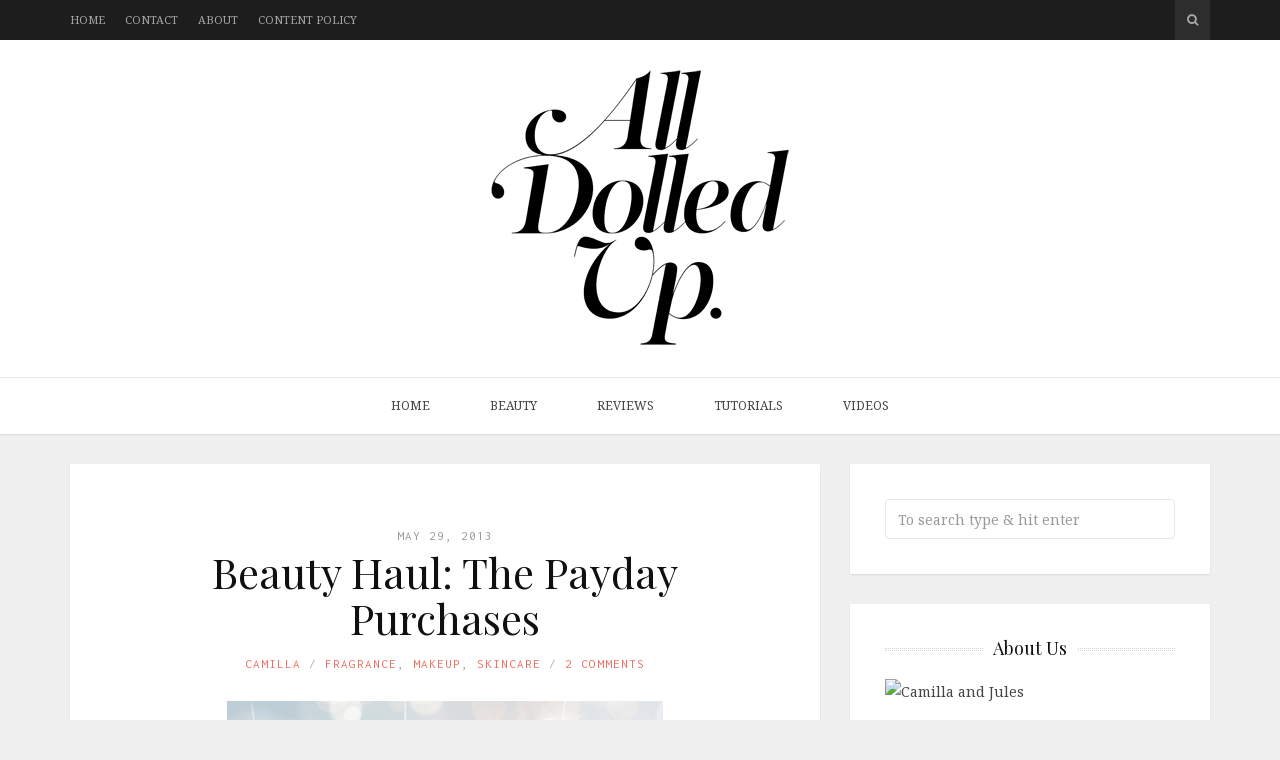

--- FILE ---
content_type: text/html; charset=UTF-8
request_url: https://alldolledup.co.za/2013/05/beauty-haul-the-payday-purchases/
body_size: 19361
content:
<!DOCTYPE html>
<html lang="en-GB">

<head>

<meta charset="UTF-8">
<meta name="viewport" content="width=device-width, initial-scale=1">
<meta http-equiv="X-UA-Compatible" content="IE=edge">

<link rel="profile" href="http://gmpg.org/xfn/11">
<link rel="pingback" href="https://alldolledup.co.za/xmlrpc.php">

<title>Beauty Haul: The Payday Purchases &#8211; All Dolled Up</title>
<meta name='robots' content='max-image-preview:large' />
<link rel='dns-prefetch' href='//secure.gravatar.com' />
<link rel='dns-prefetch' href='//s7.addthis.com' />
<link rel='dns-prefetch' href='//fonts.googleapis.com' />
<link rel='dns-prefetch' href='//maxcdn.bootstrapcdn.com' />
<link rel='dns-prefetch' href='//s.w.org' />
<link rel='dns-prefetch' href='//v0.wordpress.com' />
<link rel="alternate" type="application/rss+xml" title="All Dolled Up &raquo; Feed" href="https://alldolledup.co.za/feed/" />
<link rel="alternate" type="application/rss+xml" title="All Dolled Up &raquo; Comments Feed" href="https://alldolledup.co.za/comments/feed/" />
<link rel="alternate" type="application/rss+xml" title="All Dolled Up &raquo; Beauty Haul: The Payday Purchases Comments Feed" href="https://alldolledup.co.za/2013/05/beauty-haul-the-payday-purchases/feed/" />
		<!-- This site uses the Google Analytics by MonsterInsights plugin v8.21.0 - Using Analytics tracking - https://www.monsterinsights.com/ -->
		<!-- Note: MonsterInsights is not currently configured on this site. The site owner needs to authenticate with Google Analytics in the MonsterInsights settings panel. -->
					<!-- No tracking code set -->
				<!-- / Google Analytics by MonsterInsights -->
				<script type="text/javascript">
			window._wpemojiSettings = {"baseUrl":"https:\/\/s.w.org\/images\/core\/emoji\/13.1.0\/72x72\/","ext":".png","svgUrl":"https:\/\/s.w.org\/images\/core\/emoji\/13.1.0\/svg\/","svgExt":".svg","source":{"concatemoji":"https:\/\/alldolledup.co.za\/wp-includes\/js\/wp-emoji-release.min.js?ver=5.8.8"}};
			!function(e,a,t){var n,r,o,i=a.createElement("canvas"),p=i.getContext&&i.getContext("2d");function s(e,t){var a=String.fromCharCode;p.clearRect(0,0,i.width,i.height),p.fillText(a.apply(this,e),0,0);e=i.toDataURL();return p.clearRect(0,0,i.width,i.height),p.fillText(a.apply(this,t),0,0),e===i.toDataURL()}function c(e){var t=a.createElement("script");t.src=e,t.defer=t.type="text/javascript",a.getElementsByTagName("head")[0].appendChild(t)}for(o=Array("flag","emoji"),t.supports={everything:!0,everythingExceptFlag:!0},r=0;r<o.length;r++)t.supports[o[r]]=function(e){if(!p||!p.fillText)return!1;switch(p.textBaseline="top",p.font="600 32px Arial",e){case"flag":return s([127987,65039,8205,9895,65039],[127987,65039,8203,9895,65039])?!1:!s([55356,56826,55356,56819],[55356,56826,8203,55356,56819])&&!s([55356,57332,56128,56423,56128,56418,56128,56421,56128,56430,56128,56423,56128,56447],[55356,57332,8203,56128,56423,8203,56128,56418,8203,56128,56421,8203,56128,56430,8203,56128,56423,8203,56128,56447]);case"emoji":return!s([10084,65039,8205,55357,56613],[10084,65039,8203,55357,56613])}return!1}(o[r]),t.supports.everything=t.supports.everything&&t.supports[o[r]],"flag"!==o[r]&&(t.supports.everythingExceptFlag=t.supports.everythingExceptFlag&&t.supports[o[r]]);t.supports.everythingExceptFlag=t.supports.everythingExceptFlag&&!t.supports.flag,t.DOMReady=!1,t.readyCallback=function(){t.DOMReady=!0},t.supports.everything||(n=function(){t.readyCallback()},a.addEventListener?(a.addEventListener("DOMContentLoaded",n,!1),e.addEventListener("load",n,!1)):(e.attachEvent("onload",n),a.attachEvent("onreadystatechange",function(){"complete"===a.readyState&&t.readyCallback()})),(n=t.source||{}).concatemoji?c(n.concatemoji):n.wpemoji&&n.twemoji&&(c(n.twemoji),c(n.wpemoji)))}(window,document,window._wpemojiSettings);
		</script>
		<style type="text/css">
img.wp-smiley,
img.emoji {
	display: inline !important;
	border: none !important;
	box-shadow: none !important;
	height: 1em !important;
	width: 1em !important;
	margin: 0 .07em !important;
	vertical-align: -0.1em !important;
	background: none !important;
	padding: 0 !important;
}
</style>
	<link rel='stylesheet' id='sbi_styles-css'  href='https://alldolledup.co.za/wp-content/plugins/instagram-feed/css/sbi-styles.min.css?ver=6.2.1' type='text/css' media='all' />
<link rel='stylesheet' id='wp-block-library-css'  href='https://alldolledup.co.za/wp-includes/css/dist/block-library/style.min.css?ver=5.8.8' type='text/css' media='all' />
<style id='wp-block-library-inline-css' type='text/css'>
.has-text-align-justify{text-align:justify;}
</style>
<link rel='stylesheet' id='contact-form-7-css'  href='https://alldolledup.co.za/wp-content/plugins/contact-form-7/includes/css/styles.css?ver=5.5.3' type='text/css' media='all' />
<link rel='stylesheet' id='ctf_styles-css'  href='https://alldolledup.co.za/wp-content/plugins/custom-twitter-feeds/css/ctf-styles.min.css?ver=2.1.2' type='text/css' media='all' />
<link rel='stylesheet' id='google-fonts-css'  href='https://fonts.googleapis.com/css?family=Noto+Serif%3A700%2C700italic%2Citalic%2Cregular%7CPlayfair+Display%3A700%2C700italic%2Citalic%2Cregular%7CInconsolata%3Aregular&#038;ver=2.2' type='text/css' media='screen' />
<link rel='stylesheet' id='fontawesome-css'  href='//maxcdn.bootstrapcdn.com/font-awesome/4.2.0/css/font-awesome.min.css?ver=4.2.0' type='text/css' media='screen' />
<link rel='stylesheet' id='bootstrap-css'  href='https://alldolledup.co.za/wp-content/themes/shiroihana/assets/bootstrap/css/bootstrap.min.css?ver=3.3.5' type='text/css' media='screen' />
<style id='bootstrap-inline-css' type='text/css'>
a{color: #f16f63}a:hover,a:focus{color: #f16f63}.text-primary{color: #f16f63}a.text-primary:hover{color: #ed4434}.bg-primary{background-color: #f16f63}a.bg-primary:hover{background-color: #ed4434}.btn-primary{background-color: #f16f63}.btn-primary:hover,.btn-primary:focus,.btn-primary:active,.btn-primary.active,.open > .dropdown-toggle.btn-primary{background-color: #ed4434}.btn-primary.disabled,.btn-primary[disabled],fieldset[disabled] .btn-primary,.btn-primary.disabled:hover,.btn-primary[disabled]:hover,fieldset[disabled] .btn-primary:hover,.btn-primary.disabled:focus,.btn-primary[disabled]:focus,fieldset[disabled] .btn-primary:focus,.btn-primary.disabled:active,.btn-primary[disabled]:active,fieldset[disabled] .btn-primary:active,.btn-primary.disabled.active,.btn-primary[disabled].active,fieldset[disabled] .btn-primary.active{background-color: #f16f63}.btn-primary .badge{color: #f16f63}.btn-link{color: #f16f63}.btn-link:hover,.btn-link:focus{color: #f16f63}.nav .open > a,.nav .open > a:hover,.nav .open > a:focus{border-color: #f16f63}.nav-pills > li.active > a,.nav-pills > li.active > a:hover,.nav-pills > li.active > a:focus{background-color: #f16f63}.pagination > .active > a,.pagination > .active > span,.pagination > .active > a:hover,.pagination > .active > span:hover,.pagination > .active > a:focus,.pagination > .active > span:focus{background-color: #f16f63}.label-primary{background-color: #f16f63}.label-primary[href]:hover,.label-primary[href]:focus{background-color: #ed4434}a.list-group-item.active > .badge,.nav-pills > .active > a > .badge{color: #f16f63}.progress-bar{background-color: #f16f63}.panel-primary{border-color: #f16f63}.panel-primary > .panel-heading{background-color: #f16f63;border-color: #f16f63}.panel-primary > .panel-heading + .panel-collapse > .panel-body{border-top-color: #f16f63}.panel-primary > .panel-heading .badge{color: #f16f63}.panel-primary > .panel-footer + .panel-collapse > .panel-body{border-bottom-color: #f16f63}
</style>
<link rel='stylesheet' id='shiroi-css'  href='https://alldolledup.co.za/wp-content/themes/shiroihana/assets/css/shiroi.min.css?ver=2.2' type='text/css' media='screen' />
<style id='shiroi-inline-css' type='text/css'>
.entries-page-nav a:hover .entries-page-nav-item,.entries-page-nav .entries-page-nav-item,.entries-nav ul li>a:hover,.entries-nav ul li>span:hover,.entries-nav.entries-nav-numbered ul li .page-numbers.current,.widget_tag_cloud .tagcloud a:hover,.footer-widgets .widget_tag_cloud .tagcloud a:hover{background-color:#f16f63}.entries-page-nav a:hover .entries-page-nav-item,.widget_tag_cloud .tagcloud a:hover,.footer-widgets .tagcloud a:hover{border-color:#f16f63}h1 a:hover,h2 a:hover,h3 a:hover,h4 a:hover,h5 a:hover,h6 a:hover{color:#f16f63}
@media (min-width:992px){.brand{padding-top:30px;padding-bottom:30px}.brand a img{max-width:706px}}
.post-media-image { text-align: center; }
</style>
<link rel='stylesheet' id='fotorama-css'  href='https://alldolledup.co.za/wp-content/themes/shiroihana/assets/plugins/fotorama/fotorama.css?ver=4.6.3' type='text/css' media='screen' />
<link rel='stylesheet' id='magnific-popup-css'  href='https://alldolledup.co.za/wp-content/themes/shiroihana/assets/plugins/mfp/mfp.min.css?ver=1.0.0' type='text/css' media='screen' />
<link rel='stylesheet' id='social-logos-css'  href='https://alldolledup.co.za/wp-content/plugins/jetpack/_inc/social-logos/social-logos.min.css?ver=10.3.1' type='text/css' media='all' />
<link rel='stylesheet' id='jetpack_css-css'  href='https://alldolledup.co.za/wp-content/plugins/jetpack/css/jetpack.css?ver=10.3.1' type='text/css' media='all' />
<script type='text/javascript' src='https://alldolledup.co.za/wp-includes/js/jquery/jquery.min.js?ver=3.6.0' id='jquery-core-js'></script>
<script type='text/javascript' src='https://alldolledup.co.za/wp-includes/js/jquery/jquery-migrate.min.js?ver=3.3.2' id='jquery-migrate-js'></script>
<link rel="https://api.w.org/" href="https://alldolledup.co.za/wp-json/" /><link rel="alternate" type="application/json" href="https://alldolledup.co.za/wp-json/wp/v2/posts/2040" /><link rel="EditURI" type="application/rsd+xml" title="RSD" href="https://alldolledup.co.za/xmlrpc.php?rsd" />
<link rel="wlwmanifest" type="application/wlwmanifest+xml" href="https://alldolledup.co.za/wp-includes/wlwmanifest.xml" /> 
<meta name="generator" content="WordPress 5.8.8" />
<link rel="canonical" href="https://alldolledup.co.za/2013/05/beauty-haul-the-payday-purchases/" />
<link rel='shortlink' href='https://wp.me/p6NU8g-wU' />
<link rel="alternate" type="application/json+oembed" href="https://alldolledup.co.za/wp-json/oembed/1.0/embed?url=https%3A%2F%2Falldolledup.co.za%2F2013%2F05%2Fbeauty-haul-the-payday-purchases%2F" />
<link rel="alternate" type="text/xml+oembed" href="https://alldolledup.co.za/wp-json/oembed/1.0/embed?url=https%3A%2F%2Falldolledup.co.za%2F2013%2F05%2Fbeauty-haul-the-payday-purchases%2F&#038;format=xml" />
<style type='text/css'>img#wpstats{display:none}</style>
		
<!-- Jetpack Open Graph Tags -->
<meta property="og:type" content="article" />
<meta property="og:title" content="Beauty Haul: The Payday Purchases" />
<meta property="og:url" content="https://alldolledup.co.za/2013/05/beauty-haul-the-payday-purchases/" />
<meta property="og:description" content="There&#8217;s nothing quite like getting that payday SMS, is there? Best. I don&#8217;t know about you, but I tend to hit the shops immediately as I feel like the cash is burning a hole in my pocke…" />
<meta property="article:published_time" content="2013-05-29T11:10:05+00:00" />
<meta property="article:modified_time" content="2015-10-04T16:11:39+00:00" />
<meta property="og:site_name" content="All Dolled Up" />
<meta property="og:image" content="https://alldolledup.co.za/wp-content/uploads/2013/05/Capture8.png" />
<meta property="og:image:width" content="436" />
<meta property="og:image:height" content="500" />
<meta property="og:image:alt" content="Payday Purchases" />
<meta property="og:locale" content="en_GB" />
<meta name="twitter:text:title" content="Beauty Haul: The Payday Purchases" />
<meta name="twitter:image" content="https://alldolledup.co.za/wp-content/uploads/2013/05/Capture8.png?w=640" />
<meta name="twitter:image:alt" content="Payday Purchases" />
<meta name="twitter:card" content="summary_large_image" />

<!-- End Jetpack Open Graph Tags -->
</head>

<body class="post-template-default single single-post postid-2040 single-format-standard">

	<div class="site-wrapper">

		<header class="site-header">

			<div class="site-header-top">

				<div class="container">

					<div class="row">

						<div class="site-header-top-left col-md-6 visible-md visible-lg">
						<nav class="secondary-nav"><ul id="menu-secondary-menu" class="menu"><li id="menu-item-231" class="menu-item menu-item-type-custom menu-item-object-custom menu-item-231"><a href="http://www.alldolledup.co.za">Home</a></li>
<li id="menu-item-7642" class="menu-item menu-item-type-post_type menu-item-object-page menu-item-7642"><a href="https://alldolledup.co.za/contact/">Contact</a></li>
<li id="menu-item-7643" class="menu-item menu-item-type-post_type menu-item-object-page menu-item-7643"><a href="https://alldolledup.co.za/about/">About</a></li>
<li id="menu-item-8196" class="menu-item menu-item-type-post_type menu-item-object-page menu-item-8196"><a href="https://alldolledup.co.za/disclaimer/">Content Policy</a></li>
</ul></nav>						</div>

						<div class="site-header-top-right col-md-6">
						<div class="site-header-search"><form method="get" role="form" class="search-form" action="https://alldolledup.co.za/">
	<input id="search-query" type="text" class="form-control" placeholder="To search type &amp; hit enter" name="s" value="">
</form><a href="#" title="Search" class="search-toggle" data-toggle="dropdown">
									<span class="fa fa-search"></span>
								</a>
							</div>

						</div>

					</div>

				</div>

			</div>
			
			<div class="affix-wrap">

				<div class="affix-container" data-affix="(max-width: 991px)">

					<div class="site-header-middle">

						<div class="container">

							<div class="row">

								<div class="col-md-12">

									<div class="mobile-nav-toggle hidden-md hidden-lg">
									
										<a href="#" title="Menu">
											<span><span></span><span></span></span>
										</a>

									</div>

									<div class="brand">

										<a href="https://alldolledup.co.za">
											<img width="300" height="277" src="https://alldolledup.co.za/wp-content/uploads/2019/02/all_dolled_up_2019_1.png" class="attachment-full size-full" alt="" loading="lazy" srcset="https://alldolledup.co.za/wp-content/uploads/2019/02/all_dolled_up_2019_1.png 300w, https://alldolledup.co.za/wp-content/uploads/2019/02/all_dolled_up_2019_1-69x64.png 69w" sizes="(max-width: 300px) 100vw, 300px" data-attachment-id="11204" data-permalink="https://alldolledup.co.za/all_dolled_up_2019_1/" data-orig-file="https://alldolledup.co.za/wp-content/uploads/2019/02/all_dolled_up_2019_1.png" data-orig-size="300,277" data-comments-opened="1" data-image-meta="{&quot;aperture&quot;:&quot;0&quot;,&quot;credit&quot;:&quot;&quot;,&quot;camera&quot;:&quot;&quot;,&quot;caption&quot;:&quot;&quot;,&quot;created_timestamp&quot;:&quot;0&quot;,&quot;copyright&quot;:&quot;&quot;,&quot;focal_length&quot;:&quot;0&quot;,&quot;iso&quot;:&quot;0&quot;,&quot;shutter_speed&quot;:&quot;0&quot;,&quot;title&quot;:&quot;&quot;,&quot;orientation&quot;:&quot;0&quot;}" data-image-title="all_dolled_up_2019_1" data-image-description="" data-image-caption="" data-medium-file="https://alldolledup.co.za/wp-content/uploads/2019/02/all_dolled_up_2019_1-300x277.png" data-large-file="https://alldolledup.co.za/wp-content/uploads/2019/02/all_dolled_up_2019_1.png" />										</a>

									</div>

								</div>

							</div>

						</div>

					</div>

					<div class="site-header-bottom">

						<div class="affix-wrap">

							<div class="affix-container" data-affix="(min-width: 992px)">

								<div class="container">

									<div class="row">

										<nav class="primary-nav">

											<div class="primary-nav-wrap"><ul id="menu-main-menu" class="menu"><li id="menu-item-132" class="menu-item menu-item-type-custom menu-item-object-custom menu-item-132"><a href="http://www.alldolledup.co.za">Home</a></li>
<li id="menu-item-7637" class="menu-item menu-item-type-custom menu-item-object-custom menu-item-has-children menu-item-7637"><a href="#">Beauty</a><span class="subnav-toggle"></span>
<ul class="sub-menu">
	<li id="menu-item-7629" class="menu-item menu-item-type-taxonomy menu-item-object-category current-post-ancestor current-menu-parent current-post-parent menu-item-7629"><a href="https://alldolledup.co.za/category/makeup/">Makeup</a></li>
	<li id="menu-item-7630" class="menu-item menu-item-type-taxonomy menu-item-object-category current-post-ancestor current-menu-parent current-post-parent menu-item-7630"><a href="https://alldolledup.co.za/category/skincare/">Skincare</a></li>
	<li id="menu-item-7632" class="menu-item menu-item-type-taxonomy menu-item-object-category menu-item-7632"><a href="https://alldolledup.co.za/category/hair/">Hair</a></li>
	<li id="menu-item-7634" class="menu-item menu-item-type-taxonomy menu-item-object-category menu-item-7634"><a href="https://alldolledup.co.za/category/nails/">Nails</a></li>
	<li id="menu-item-7635" class="menu-item menu-item-type-taxonomy menu-item-object-category current-post-ancestor current-menu-parent current-post-parent menu-item-7635"><a href="https://alldolledup.co.za/category/fragrance/">Fragrance</a></li>
</ul>
</li>
<li id="menu-item-7631" class="menu-item menu-item-type-taxonomy menu-item-object-category menu-item-7631"><a href="https://alldolledup.co.za/category/reviews/">Reviews</a></li>
<li id="menu-item-7636" class="menu-item menu-item-type-taxonomy menu-item-object-category menu-item-7636"><a href="https://alldolledup.co.za/category/tutorials/">Tutorials</a></li>
<li id="menu-item-7633" class="menu-item menu-item-type-taxonomy menu-item-object-category menu-item-7633"><a href="https://alldolledup.co.za/category/videos/">Videos</a></li>
</ul></div>
										</nav>

									</div>

								</div>

							</div>

						</div>

					</div>

				</div>

			</div>

		</header>
<div class="site-content">

	<div class="container">

		<div class="row">

			<div class="col-md-8"><div class="entries-wrap">
				<article class="post-2040 post type-post status-publish format-standard has-post-thumbnail hentry category-fragrance category-makeup category-skincare tag-clarins-double-serum tag-clarins-gentle-exfoliator-brightening-toner tag-clinique-chubby-stick-shadow-tint-for-eyes-in-curvaceous-coal tag-payday-purchases tag-stila-convertible-colour-in-lillium" itemscope itemtype="https://schema.org/BlogPosting">

	<meta itemprop="datePublished" content="2013-05-29T13:10:05+02:00">
	<meta itemprop="url" content="https://alldolledup.co.za/2013/05/beauty-haul-the-payday-purchases/">
	<meta itemprop="discussionUrl" content="https://alldolledup.co.za/2013/05/beauty-haul-the-payday-purchases/#comments">
	<meta itemprop="author" content="Camilla">

	<header class="entry-header text-center">

	
		<div class="entry-meta">
							<time class="updated" datetime="2013-05-29T13:10:05+02:00">
					May 29, 2013				</time>
					</div>

	
	<h1 class="entry-title" itemprop="headline name">Beauty Haul: The Payday Purchases</h1>
	<div class="entry-meta">

		<ul class="entry-meta-list plain-list"><li><span class="author vcard"><span class="fn"><a href="https://alldolledup.co.za/author/camilla/" title="Posts by Camilla" rel="author">Camilla</a></span></span></li><li><a href="https://alldolledup.co.za/category/fragrance/" rel="category tag">Fragrance</a>, <a href="https://alldolledup.co.za/category/makeup/" rel="category tag">Makeup</a>, <a href="https://alldolledup.co.za/category/skincare/" rel="category tag">Skincare</a></li><li><a href="https://alldolledup.co.za/2013/05/beauty-haul-the-payday-purchases/#comments">2 Comments</a></li></ul>

	</div>

	
</header>
	
	<section class="entry-content" itemprop="articleBody">

		<p><a href="http://alldolledup.co.za/wp-content/uploads/2013/05/Capture8.png"><img data-attachment-id="2062" data-permalink="https://alldolledup.co.za/2013/05/beauty-haul-the-payday-purchases/capture-11/" data-orig-file="https://alldolledup.co.za/wp-content/uploads/2013/05/Capture8.png" data-orig-size="436,500" data-comments-opened="1" data-image-meta="{&quot;aperture&quot;:&quot;0&quot;,&quot;credit&quot;:&quot;&quot;,&quot;camera&quot;:&quot;&quot;,&quot;caption&quot;:&quot;&quot;,&quot;created_timestamp&quot;:&quot;0&quot;,&quot;copyright&quot;:&quot;&quot;,&quot;focal_length&quot;:&quot;0&quot;,&quot;iso&quot;:&quot;0&quot;,&quot;shutter_speed&quot;:&quot;0&quot;,&quot;title&quot;:&quot;&quot;,&quot;orientation&quot;:&quot;0&quot;}" data-image-title="Payday Purchases" data-image-description="" data-image-caption="" data-medium-file="https://alldolledup.co.za/wp-content/uploads/2013/05/Capture8-262x300.png" data-large-file="https://alldolledup.co.za/wp-content/uploads/2013/05/Capture8.png" loading="lazy" class="aligncenter size-full wp-image-2062" title="Payday Purchases" src="http://alldolledup.co.za/wp-content/uploads/2013/05/Capture8.png" alt="Payday Purchases" width="436" height="500" srcset="https://alldolledup.co.za/wp-content/uploads/2013/05/Capture8.png 436w, https://alldolledup.co.za/wp-content/uploads/2013/05/Capture8-262x300.png 262w, https://alldolledup.co.za/wp-content/uploads/2013/05/Capture8-56x64.png 56w" sizes="(max-width: 436px) 100vw, 436px" /></a></p>
<p><span style="text-align: justify;">There&#8217;s nothing quite like getting that payday SMS, is there? Best. I don&#8217;t know about you, but I tend to hit the shops immediately as I feel like the cash is burning a hole in my pocket. Here&#8217;s what came home with me this month&#8230;</span></p>
<p style="text-align: justify;"><span id="more-2040"></span></p>
<p style="text-align: justify;"><a href="http://www.clarins.co.za/product/face/exfoliators-and-masks/75"><strong>Clarins Gentle Exfoliator Brightening Toner</strong></a> and <a href="http://www.clarins.co.za/product/face/super-restorative-%2850%27s%29/736"><strong>Clarins Double Serum</strong></a> &#8211; R350 and R695 respectively</p>
<p style="text-align: justify;">Skincare guru <a title="http://www.beautymouth.com/" href="http://www.beautymouth.com/" target="_blank">Caroline Hirons</a> has raved about the Brightening Toner for ages (read her review <a title="http://www.beautymouth.com/2013/01/clarins-exfoliating-toner-my-most.html" href="http://www.beautymouth.com/2013/01/clarins-exfoliating-toner-my-most.html" target="_blank">here</a>) and she maintains that, despite the usage instructions, it is actually gentle enough to use every day. When I asked the lady at the Clarins counter for her opinion, she went pale and urged me not to. Hmmm. I think perhaps every other day will be my happy medium &#8211; I will report back soon.</p>
<p style="text-align: justify;">(Our friend) <a title="http://www.salihughesbeauty.com/" href="http://www.salihughesbeauty.com/" target="_blank">Sali Hughes</a> reviewed Double Serum in her lastest <a title="http://www.salihughesbeauty.com/videos/video-dehydration/" href="http://www.salihughesbeauty.com/videos/video-dehydration/" target="_blank">video</a>, and after watching it, I knew I had to have it. It contains 20 pure plant extracts and is meant to reactivate the five vital functions that youthful, beautiful skin depends on &#8211; hydration, nutrition, oxygenation, protection, and regeneration.  It has two chambers – one containing a  hydric (water-soluble) formula, and one containing an lipidic (oil-soluble) formula.  The dual chambers ensure the stability and potency of each formula by ensuring that they only mix on application. I am really looking forward to getting stuck into this&#8230;full review to follow.</p>
<p style="text-align: justify;">As fate would have it, Clarins is running an incredible <a title="http://www.clarins.co.za/content/edgars-big-beauty-gift-0" href="http://www.clarins.co.za/content/edgars-big-beauty-gift-0" target="_blank">promotion</a> until 9 June 2013: buy any two products, one of which has to be a moisturiser or serum, and receive a fantastic goodie bag containing a 30ml Eau de Jardins fragrance and two deluxe travel-size samples from their selection. I chose two HydraQuench moisturisers as my skin is incredibly dry &#8211; I thought it best to stock up on something that I could actually test for a decent amount of time to see if it works for me.</p>
<p style="text-align: justify;"><a href="http://www.clinique.co.za/product/1598/22855/Makeup/Eyeshadows/NEW-Chubby-Stick-Shadow-Tint-for-Eyes/index.tmpl"><strong>Clinique Chubby Stick Shadow Tint for Eyes in Curvaceous Coal</strong></a> &#8211; R215</p>
<p style="text-align: justify;">I have been looking forward to trying these for a while, mainly because of how much I adore the Chubby Stick Lip Balm. I decided on the dark grey colour because I wanted something heavier for the winter months &#8211; I prefer to play up my eyes rather than my lips. Although it isn&#8217;t as pigmented as I would have liked (hence the &#8216;tint&#8217; in the name), it is buildable and blends easily, leaving a lovely smokey finish. I am going to experiment with this a bit more &#8211; I think perhaps layering other colours on top will add a new dimension.</p>
<p style="text-align: justify;"><a href="http://www.style36.co.za/women/beauty/stila-convertible-colour-in-lillium-42015.html"><strong>Stila Convertible Colour in Lillium</strong></a> &#8211; R240</p>
<p style="text-align: justify;">These have been getting a lot of love from beauty bloggers, and with good reason. The colour and consistency is spot on &#8211; I apply it using my <a title="http://realtechniques.com/shop-collection/your-finish-perfected/stippling-brush" href="http://realtechniques.com/shop-collection/your-finish-perfected/stippling-brush" target="_blank">Real Techniques Stippling Brush</a> and really buff it into my cheeks. It leaves me with a beautiful flush of colour, and it stays put for a good few hours. As with my other dual purpose lip/cheek products, I don&#8217;t like this on the lips &#8211; the colour is a little too chalky and it isn&#8217;t as moisturising as I like my lip products to be . But as far as cheeks go, this is an absolute gem.</p>
<p style="text-align: justify;">Image by me.</p>
<div class="sharedaddy sd-sharing-enabled"><div class="robots-nocontent sd-block sd-social sd-social-icon sd-sharing"><h3 class="sd-title">Share this:</h3><div class="sd-content"><ul><li class="share-twitter"><a rel="nofollow noopener noreferrer" data-shared="sharing-twitter-2040" class="share-twitter sd-button share-icon no-text" href="https://alldolledup.co.za/2013/05/beauty-haul-the-payday-purchases/?share=twitter" target="_blank" title="Click to share on Twitter"><span></span><span class="sharing-screen-reader-text">Click to share on Twitter (Opens in new window)</span></a></li><li class="share-facebook"><a rel="nofollow noopener noreferrer" data-shared="sharing-facebook-2040" class="share-facebook sd-button share-icon no-text" href="https://alldolledup.co.za/2013/05/beauty-haul-the-payday-purchases/?share=facebook" target="_blank" title="Click to share on Facebook"><span></span><span class="sharing-screen-reader-text">Click to share on Facebook (Opens in new window)</span></a></li><li class="share-end"></li></ul></div></div></div>
				<p class="post-tags">
					<i class="fa fa-tags"></i><a href="https://alldolledup.co.za/tag/clarins-double-serum/" rel="tag">Clarins Double Serum</a>, <a href="https://alldolledup.co.za/tag/clarins-gentle-exfoliator-brightening-toner/" rel="tag">Clarins Gentle Exfoliator Brightening Toner</a>, <a href="https://alldolledup.co.za/tag/clinique-chubby-stick-shadow-tint-for-eyes-in-curvaceous-coal/" rel="tag">Clinique Chubby Stick Shadow Tint for Eyes in Curvaceous Coal</a>, <a href="https://alldolledup.co.za/tag/payday-purchases/" rel="tag">Payday Purchases</a>, <a href="https://alldolledup.co.za/tag/stila-convertible-colour-in-lillium/" rel="tag">Stila Convertible Colour in Lillium</a>				</p>
			
			
	</section>

	
<footer class="entry-footer">

	
<section class="entry-footer-section">

	<div class="entry-footer-section-inner">

		<div class="entry-sharing clearfix">

			<div class="entry-sharing-label">Share This</div>

			<div class="entry-sharing-items">
				
				<div class="addthis_toolbox addthis_default_style addthis_20x20_style" addthis:url="https://alldolledup.co.za/2013/05/beauty-haul-the-payday-purchases/" addthis:title="Beauty Haul: The Payday Purchases">
					<a class="addthis_button_facebook_like" fb:like:layout="button_count"></a><a class="addthis_button_tweet" tw:count="none"></a><a class="addthis_button_google_plusone" g:plusone:size="medium" g:plusone:count="false"></a><a class="addthis_button_facebook"></a><a class="addthis_button_twitter"></a><a class="addthis_button_email"></a><a class="addthis_button_compact"></a>				</div>

			</div>

		</div>

	</div>

</section>


<section class="entry-footer-section">

	<div class="entry-footer-section-inner">

		<nav class="entry-adjacent-nav">

			<div class="row"><div class="previous col-sm-6"><a href="https://alldolledup.co.za/2013/05/fresh-fabulous-make-up-tutorial/" rel="prev"><span class="link-icon fa fa-chevron-left"></span><span class="link-label">Previous Post</span><h5 class="link-title">Fresh &amp; Fabulous Make-Up Tutorial</h5></a></div><div class="spacer-20 hidden-md hidden-lg"></div><div class="next col-sm-6"><a href="https://alldolledup.co.za/2013/05/competition-revlon-nearly-naked-make-up/" rel="next"><span class="link-icon fa fa-chevron-right"></span><span class="link-label">Next Post</span><h5 class="link-title">COMPETITION: Revlon Nearly Naked Make-up {CLOSED}</h5></a></div></div>

		</nav>

	</div>
	
</section>

<section class="entry-footer-section">

	<h3 class="entry-related-section-title">
		<span>Related Posts</span>
	</h3>

	<div class="entry-related row">

		
		<div class="col-md-4">

			<article class="related-entry">

				
					<div class="related-entry-media">
						<figure class="related-entry-featured-image">
							<img width="500" height="480" src="https://alldolledup.co.za/wp-content/uploads/2015/09/Quick-Revviews-2-500x480.jpg" class="attachment-shiroi_4by3 size-shiroi_4by3 wp-post-image" alt="" loading="lazy" data-attachment-id="7605" data-permalink="https://alldolledup.co.za/2015/09/quick-reviews-11/processed-with-vscocam-with-f2-preset-93/" data-orig-file="https://alldolledup.co.za/wp-content/uploads/2015/09/Quick-Revviews-2.jpg" data-orig-size="500,500" data-comments-opened="1" data-image-meta="{&quot;aperture&quot;:&quot;2.2&quot;,&quot;credit&quot;:&quot;&quot;,&quot;camera&quot;:&quot;iPhone 5s&quot;,&quot;caption&quot;:&quot;Processed with VSCOcam with f2 preset&quot;,&quot;created_timestamp&quot;:&quot;1443474717&quot;,&quot;copyright&quot;:&quot;Copyright 2015. All rights reserved.&quot;,&quot;focal_length&quot;:&quot;4.15&quot;,&quot;iso&quot;:&quot;200&quot;,&quot;shutter_speed&quot;:&quot;0.03030303030303&quot;,&quot;title&quot;:&quot;Processed with VSCOcam with f2 preset&quot;,&quot;orientation&quot;:&quot;1&quot;}" data-image-title="" data-image-description="" data-image-caption="" data-medium-file="https://alldolledup.co.za/wp-content/uploads/2015/09/Quick-Revviews-2-300x300.jpg" data-large-file="https://alldolledup.co.za/wp-content/uploads/2015/09/Quick-Revviews-2.jpg" />						</figure>
					</div>

				
				<h5 class="related-entry-title"><a href="https://alldolledup.co.za/2015/09/quick-reviews-11/" rel="bookmark">Quick Reviews #12</a></h5>
				<time class="related-entry-time" datetime="2015-09-30T08:00:18+02:00">
					September 30, 2015				</time>

			</article>

			
				<div class="spacer-20 hidden-md hidden-lg"></div>
			
			
		</div>

		
		<div class="col-md-4">

			<article class="related-entry">

				
					<div class="related-entry-media">
						<figure class="related-entry-featured-image">
							<img width="500" height="347" src="https://alldolledup.co.za/wp-content/uploads/2014/05/photo-1.jpg" class="attachment-shiroi_4by3 size-shiroi_4by3 wp-post-image" alt="" loading="lazy" srcset="https://alldolledup.co.za/wp-content/uploads/2014/05/photo-1.jpg 500w, https://alldolledup.co.za/wp-content/uploads/2014/05/photo-1-300x208.jpg 300w, https://alldolledup.co.za/wp-content/uploads/2014/05/photo-1-92x64.jpg 92w" sizes="(max-width: 500px) 100vw, 500px" data-attachment-id="5449" data-permalink="https://alldolledup.co.za/2014/05/quick-reviews-2/processed-with-vscocam-with-c1-preset-7/" data-orig-file="https://alldolledup.co.za/wp-content/uploads/2014/05/photo-1.jpg" data-orig-size="500,347" data-comments-opened="1" data-image-meta="{&quot;aperture&quot;:&quot;2.2&quot;,&quot;credit&quot;:&quot;&quot;,&quot;camera&quot;:&quot;iPhone 5s&quot;,&quot;caption&quot;:&quot;Processed with VSCOcam with c1 preset&quot;,&quot;created_timestamp&quot;:&quot;1400780666&quot;,&quot;copyright&quot;:&quot;Copyright 2014. All rights reserved.&quot;,&quot;focal_length&quot;:&quot;4.12&quot;,&quot;iso&quot;:&quot;32&quot;,&quot;shutter_speed&quot;:&quot;0.0060606060606061&quot;,&quot;title&quot;:&quot;Processed with VSCOcam with c1 preset&quot;,&quot;orientation&quot;:&quot;1&quot;}" data-image-title="Processed with VSCOcam with c1 preset" data-image-description="" data-image-caption="" data-medium-file="https://alldolledup.co.za/wp-content/uploads/2014/05/photo-1-300x208.jpg" data-large-file="https://alldolledup.co.za/wp-content/uploads/2014/05/photo-1.jpg" />						</figure>
					</div>

				
				<h5 class="related-entry-title"><a href="https://alldolledup.co.za/2014/05/quick-reviews-2/" rel="bookmark">Quick Reviews #2</a></h5>
				<time class="related-entry-time" datetime="2014-05-23T08:38:05+02:00">
					May 23, 2014				</time>

			</article>

			
				<div class="spacer-20 hidden-md hidden-lg"></div>
			
			
		</div>

		
		<div class="col-md-4">

			<article class="related-entry">

				
					<div class="related-entry-media">
						<figure class="related-entry-featured-image">
							<img width="381" height="480" src="https://alldolledup.co.za/wp-content/uploads/2014/12/The-Jetsetter-3-381x480.jpg" class="attachment-shiroi_4by3 size-shiroi_4by3 wp-post-image" alt="" loading="lazy" data-attachment-id="6409" data-permalink="https://alldolledup.co.za/2014/12/christmas-gift-guide-the-uptown-girl/the-jetsetter-3/" data-orig-file="https://alldolledup.co.za/wp-content/uploads/2014/12/The-Jetsetter-3.jpg" data-orig-size="381,500" data-comments-opened="1" data-image-meta="{&quot;aperture&quot;:&quot;0&quot;,&quot;credit&quot;:&quot;&quot;,&quot;camera&quot;:&quot;&quot;,&quot;caption&quot;:&quot;&quot;,&quot;created_timestamp&quot;:&quot;0&quot;,&quot;copyright&quot;:&quot;&quot;,&quot;focal_length&quot;:&quot;0&quot;,&quot;iso&quot;:&quot;0&quot;,&quot;shutter_speed&quot;:&quot;0&quot;,&quot;title&quot;:&quot;&quot;,&quot;orientation&quot;:&quot;0&quot;}" data-image-title="The Jetsetter 3" data-image-description="" data-image-caption="" data-medium-file="https://alldolledup.co.za/wp-content/uploads/2014/12/The-Jetsetter-3-229x300.jpg" data-large-file="https://alldolledup.co.za/wp-content/uploads/2014/12/The-Jetsetter-3.jpg" />						</figure>
					</div>

				
				<h5 class="related-entry-title"><a href="https://alldolledup.co.za/2014/12/christmas-gift-guides-the-jet-setter/" rel="bookmark">Christmas Gift Guides // The Jet Setter</a></h5>
				<time class="related-entry-time" datetime="2014-12-12T08:00:40+02:00">
					December 12, 2014				</time>

			</article>

			
		</div>

		
	</div>
	
</section>

	
<section id="comments" class="entry-comments-wrap">

	<div class="comment-entries">

		<h3 class="entry-comments-title">
			<span>2 comments on</span> Beauty Haul: The Payday Purchases		</h3>

		<div class="entry-comments-list">
			<ul>	<li class="comment even thread-even depth-1" id="comment-267">
		<article class="comment-entry clearfix" itemprop="comment" itemscope itemtype="https://schema.org/UserComments">
			<figure class="comment-avatar">
				<img alt='' src='https://secure.gravatar.com/avatar/6dcd2683913f7690d1c2c2031796519b?s=80&#038;d=mm&#038;r=g' srcset='https://secure.gravatar.com/avatar/6dcd2683913f7690d1c2c2031796519b?s=160&#038;d=mm&#038;r=g 2x' class='avatar avatar-80 photo' height='80' width='80' loading='lazy'/>			</figure>
			<div class="comment-text">
				<header class="comment-head">
					<h5 class="comment-author-name">
						<span itemprop="creator"><a href='http://www.prettypleasecharlie.blogspot.com' rel='external nofollow ugc' class='url'>CharlieW</a></span>
											</h5>
					<time class="comment-time" datetime="2013-05-29T14:34:58+02:00" itemprop="commentTime">
						May 29, 2013 at 2:34 pm					</time>
				</header>
				<div class="comment-body">
					<div class="comment-text" itemprop="commentText">
						<p>I so badly want to try the toner, but it&#8217;s sooo expensive 🙁 Looking forward to a review.</p>
					</div>

					
					<div class="comment-links"><a rel='nofollow' class='comment-reply-link' href='https://alldolledup.co.za/2013/05/beauty-haul-the-payday-purchases/?replytocom=267#respond' data-commentid="267" data-postid="2040" data-belowelement="comment-267" data-respondelement="respond" data-replyto="Reply to CharlieW" aria-label='Reply to CharlieW'>Reply</a></div>
				</div>
			</div>
		</article>
	</li><!-- #comment-## -->
	<li class="comment odd alt thread-odd thread-alt depth-1" id="comment-268">
		<article class="comment-entry clearfix" itemprop="comment" itemscope itemtype="https://schema.org/UserComments">
			<figure class="comment-avatar">
				<img alt='' src='https://secure.gravatar.com/avatar/57bf0ee9b4cc899d3bdea74024df8844?s=80&#038;d=mm&#038;r=g' srcset='https://secure.gravatar.com/avatar/57bf0ee9b4cc899d3bdea74024df8844?s=160&#038;d=mm&#038;r=g 2x' class='avatar avatar-80 photo' height='80' width='80' loading='lazy'/>			</figure>
			<div class="comment-text">
				<header class="comment-head">
					<h5 class="comment-author-name">
						<span itemprop="creator"><a href='http://www.beautysouthafrica.com/' rel='external nofollow ugc' class='url'>Zoe Gruss</a></span>
											</h5>
					<time class="comment-time" datetime="2013-05-29T14:54:49+02:00" itemprop="commentTime">
						May 29, 2013 at 2:54 pm					</time>
				</header>
				<div class="comment-body">
					<div class="comment-text" itemprop="commentText">
						<p>The Clarins Double Serum is fantastic! Although it is rather pricey it is well worth it as it will noticeably improve your skin and will last quite some time!</p>
					</div>

					
					<div class="comment-links"><a rel='nofollow' class='comment-reply-link' href='https://alldolledup.co.za/2013/05/beauty-haul-the-payday-purchases/?replytocom=268#respond' data-commentid="268" data-postid="2040" data-belowelement="comment-268" data-respondelement="respond" data-replyto="Reply to Zoe Gruss" aria-label='Reply to Zoe Gruss'>Reply</a></div>
				</div>
			</div>
		</article>
	</li><!-- #comment-## -->
</ul>
		</div>

		
		
	</div>
		<div id="respond" class="comment-respond">
		<h3 id="reply-title" class="comment-reply-title">Leave a Reply <small><a rel="nofollow" id="cancel-comment-reply-link" href="/2013/05/beauty-haul-the-payday-purchases/#respond" style="display:none;">Cancel reply</a></small></h3><form action="https://alldolledup.co.za/wp-comments-post.php" method="post" id="commentform" class="comment-form form-horizontal" novalidate><p class="comment-notes"><span id="email-notes">Your email address will not be published.</span> Required fields are marked <span class="required">*</span></p><div class="form-group comment-form-comment"><label class="sr-only" for="comment">Comment</label><div class="col-md-12"><textarea id="comment" name="comment" rows="7" class="form-control" placeholder="Comment"></textarea></div></div><div class="form-group comment-form-author"><label class="sr-only" for="author">Name</label><div class="col-md-8"><input id="author" name="author" type="text" value="" class="form-control" placeholder="Name *" ></div></div>
<div class="form-group comment-form-email"><label class="sr-only" for="email">Email</label><div class="col-md-8"><input id="email" name="email" type="text" value="" class="form-control" placeholder="Email *" ></div></div>
<div class="form-group comment-form-url"><label class="sr-only" for="url">URL</label><div class="col-md-8"><input id="url" name="url" type="text" value="" class="form-control" placeholder="URL" ></div></div>
<p class="comment-subscription-form"><input type="checkbox" name="subscribe_comments" id="subscribe_comments" value="subscribe" style="width: auto; -moz-appearance: checkbox; -webkit-appearance: checkbox;" /> <label class="subscribe-label" id="subscribe-label" for="subscribe_comments">Notify me of follow-up comments by email.</label></p><p class="comment-subscription-form"><input type="checkbox" name="subscribe_blog" id="subscribe_blog" value="subscribe" style="width: auto; -moz-appearance: checkbox; -webkit-appearance: checkbox;" /> <label class="subscribe-label" id="subscribe-blog-label" for="subscribe_blog">Notify me of new posts by email.</label></p><p class="form-submit"><input name="submit" type="submit" id="submit" class="submit btn btn-primary" value="Post Comment" /> <input type='hidden' name='comment_post_ID' value='2040' id='comment_post_ID' />
<input type='hidden' name='comment_parent' id='comment_parent' value='0' />
</p><p style="display: none;"><input type="hidden" id="akismet_comment_nonce" name="akismet_comment_nonce" value="aa8fbc0632" /></p><p style="display: none !important;"><label>&#916;<textarea name="ak_hp_textarea" cols="45" rows="8" maxlength="100"></textarea></label><input type="hidden" id="ak_js_1" name="ak_js" value="193"/><script>document.getElementById( "ak_js_1" ).setAttribute( "value", ( new Date() ).getTime() );</script></p></form>	</div><!-- #respond -->
	
</section>

</footer>


</article>

			</div></div><div class="col-md-4">
<aside class="sidebar" role="complementary">
	<div id="search-2" class="widget widget_search"><form method="get" role="form" class="search-form" action="https://alldolledup.co.za/">
	<input id="search-query" type="text" class="form-control" placeholder="To search type &amp; hit enter" name="s" value="">
</form></div><div id="text-1" class="widget widget_text"><h4 class="widget-title"><span>About Us</span></h4>			<div class="textwidget"><p><img src="http://alldolledup.dudobi.com/wp-content/uploads/2015/10/profile.jpg" alt="Camilla and Jules"></p>
<p>We are Camilla and Jules, lifelong friends and equally obsessed with all things beauty. If you also love makeup, skincare, hair products and nail polish, then you'll fit right in!</p>
</div>
		</div>
		<div id="recent-posts-2" class="widget widget_recent_entries">
		<h4 class="widget-title"><span>Recent Posts</span></h4>
		<ul>
											<li>
					<a href="https://alldolledup.co.za/2019/07/introducing-the-environ-mela-smart-system/">Introducing the Environ Mela-Smart System</a>
									</li>
											<li>
					<a href="https://alldolledup.co.za/2019/06/quick-reviews-36-isntree/">Quick Reviews #36: Isntree</a>
									</li>
											<li>
					<a href="https://alldolledup.co.za/2019/04/quick-reviews-35-cleansers/">Quick Reviews #35: Cleansers</a>
									</li>
											<li>
					<a href="https://alldolledup.co.za/2019/03/quick-reviews-34-new-skincare/">Quick Reviews #34: New Skincare</a>
									</li>
											<li>
					<a href="https://alldolledup.co.za/2019/03/uk-europe-beauty-haul-march-2018/">UK &#038; Europe Beauty Haul // March 2018</a>
									</li>
					</ul>

		</div><div id="blog_subscription-2" class="widget widget_blog_subscription jetpack_subscription_widget"><h4 class="widget-title"><span>Get Posts via Email</span></h4>
			<form action="#" method="post" accept-charset="utf-8" id="subscribe-blog-blog_subscription-2">
				                    <p id="subscribe-email">
                        <label id="jetpack-subscribe-label"
							class="screen-reader-text"
							for="subscribe-field-blog_subscription-2">
							Email Address                        </label>
                        <input type="email" name="email" required="required"
                        			                                                value=""
							id="subscribe-field-blog_subscription-2"
                            placeholder="Email Address"
                        />
                    </p>

					<p id="subscribe-submit"
											>
                        <input type="hidden" name="action" value="subscribe"/>
                        <input type="hidden" name="source" value="https://alldolledup.co.za/2013/05/beauty-haul-the-payday-purchases/"/>
                        <input type="hidden" name="sub-type" value="widget"/>
						<input type="hidden" name="redirect_fragment" value="subscribe-blog-blog_subscription-2"/>
						                        <button type="submit"
	                        	                            class="wp-block-button__link"
                            		                    	                        name="jetpack_subscriptions_widget"
	                    >
	                        Subscribe                        </button>
                    </p>
				            </form>
		
</div><div id="social-widget-1" class="widget youxi-social-widget"><h4 class="widget-title"><span>Follow Us</span></h4><ul class="plain-list"><li class="social-facebook">
		<a href="https://www.facebook.com/alldolledupsa" target="_blank" title="Facebook"><i class="socicon socicon-facebook"></i></a>
	</li><li class="social-twitter">
		<a href="https://twitter.com/alldolledup_sa" target="_blank" title="Twitter"><i class="socicon socicon-twitter"></i></a>
	</li><li class="social-instagram">
		<a href="https://instagram.com/alldolledup_sa/" target="_blank" title="Instagram"><i class="socicon socicon-instagram"></i></a>
	</li><li class="social-youtube">
		<a href="http://www.youtube.com/user/alldolledupsa" target="_blank" title="YouTube"><i class="socicon socicon-youtube"></i></a>
	</li><li class="social-bloglovin">
		<a href="https://www.bloglovin.com/blogs/all-dolled-up-4729693" target="_blank" title="Bloglovin&#039;"><i class="socicon socicon-bloglovin"></i></a>
	</li></ul>
</div><div id="text-8" class="widget widget_text"><h4 class="widget-title"><span>Instagram</span></h4>			<div class="textwidget">		<div id="sbi_mod_error" >
			<span>This error message is only visible to WordPress admins</span><br />
			<p><strong>Error: No feed found.</strong>
			<p>Please go to the Instagram Feed settings page to create a feed.</p>
		</div>
		</div>
		</div><div id="text-9" class="widget widget_text"><h4 class="widget-title"><span>Twitter</span></h4>			<div class="textwidget">
<!-- Custom Twitter Feeds by Smash Balloon -->
<div id="ctf" class=" ctf ctf-type-usertimeline ctf-feed-1676769768  ctf-styles ctf-list ctf-regular-style"   data-ctfshortcode="[]"   data-ctfdisablelinks="false" data-ctflinktextcolor="#" data-header-size="small" data-feedid="1676769768" data-postid="2040"  data-ctfintents="1"  data-ctfneeded="3">
            <div id="ctf" class="ctf">
            <div class="ctf-error">
                <div class="ctf-error-user">
					Twitter feed is not available at the moment.                </div>
            </div>
        </div>
		    <div class="ctf-tweets">
   		    </div>
    
</div>
</div>
		</div><div id="posts-widget-1" class="widget youxi-posts-widget"><h4 class="widget-title"><span>Latest Videos</span></h4><article class="clearfix post-11177 post type-post status-publish format-video has-post-thumbnail hentry category-fragrance category-hair category-makeup category-skincare category-videos tag-addis-microfibre-dust-cloth tag-babylonstoren-soaps tag-beauty-favourites tag-cosrx-acne-pimple-master-patch tag-exuviance-detox-mud-and-treatment-mask tag-favourites tag-fenty-gloss-bomb tag-foreo-luna-mini-2 tag-heimish-all-clean-balm tag-heliocare-gel-spf-50 tag-hourglass-ambient-lighting-blush-in-mood-exposure tag-hourglass-ambient-lighting-bronzer-in-luminous-bronze-light tag-it-cosmetics-your-skin-but-better-cc-cream tag-le-labo-santal-33-edp tag-sk-in-flash-2-repair-shot tag-sk-in-gloss-radiant-shot tag-sk-in-marvel-hydro-shot tag-skinceuticals-glycolic-10-renew-overnight tag-skinceuticals-replenishing-cleanser-cream tag-vichy-dercos-densi-solutions-thickening-shampoo tag-weleda-skin-food tag-zoeva-110-face-shape-brush post_format-post-format-video">

	<figure class="posts-widget-thumbnail">
		<img width="150" height="150" src="https://alldolledup.co.za/wp-content/uploads/2019/01/thumg-150x150.png" class="attachment-thumbnail size-thumbnail wp-post-image" alt="" loading="lazy" data-attachment-id="11180" data-permalink="https://alldolledup.co.za/2019/01/camillas-beauty-2018-favourites/thumg/" data-orig-file="https://alldolledup.co.za/wp-content/uploads/2019/01/thumg.png" data-orig-size="1200,675" data-comments-opened="1" data-image-meta="{&quot;aperture&quot;:&quot;0&quot;,&quot;credit&quot;:&quot;&quot;,&quot;camera&quot;:&quot;&quot;,&quot;caption&quot;:&quot;&quot;,&quot;created_timestamp&quot;:&quot;0&quot;,&quot;copyright&quot;:&quot;&quot;,&quot;focal_length&quot;:&quot;0&quot;,&quot;iso&quot;:&quot;0&quot;,&quot;shutter_speed&quot;:&quot;0&quot;,&quot;title&quot;:&quot;&quot;,&quot;orientation&quot;:&quot;0&quot;}" data-image-title="thumg" data-image-description="" data-image-caption="" data-medium-file="https://alldolledup.co.za/wp-content/uploads/2019/01/thumg-300x169.png" data-large-file="https://alldolledup.co.za/wp-content/uploads/2019/01/thumg-1024x576.png" />	</figure>
	<div class="posts-widget-description">

		<h5 class="entry-title"><a href="https://alldolledup.co.za/2019/01/camillas-beauty-2018-favourites/">Camilla&#8217;s 2018 Beauty Favourites</a></h5>		
		<div class="entry-meta">
			<time datetime="2019-01-18T08:00:48+02:00">
				January 18, 2019			</time>
					</div>

	</div>

</article>
<article class="clearfix post-11171 post type-post status-publish format-video has-post-thumbnail hentry category-makeup category-videos tag-beauty-favourites tag-benefit-boi-ing-brightening-concealer tag-benefit-erase-paste tag-chanel-joues-contraste-in-370-elegance tag-chanel-soleil-tan-de-chanel tag-colourpop-give-it-to-me-straight-eyeshadow-palette tag-dior-lip-glow tag-diptyque-tam-dao-edt tag-favourites tag-fenty-gloss-bomb-fenty-glow tag-glossier-cloud-paint tag-glossier-generation-g-lipstick tag-inglot-x-jennifer-lopez-pure-pigment-eye-shadow tag-it-cosmetics-your-skin-but-better-cc-cream tag-j-one-jelly-pack tag-laura-mercier-matte-radiance-baked-powder-highlighter tag-mac-eye-kohl-powersurge tag-mac-prepprime-24-hour-extend-eye-base tag-maybelline-instant-anti-age-eraser-concealer tag-maybelline-master-strobing-stick-illuminating-highlighter tag-maybelline-total-temptation-mascara tag-monthly-favourites tag-no-7-stay-perfect-long-lasting-volume-mascara tag-nyx-glitter-primer tag-nyx-micro-brow-pencil tag-nyx-slim-lip-pencil-in-natural tag-physicians-formula-butter-bronzer tag-real-techniques-buffing-brush tag-smashbox-always-on-gel-eyeliner tag-urban-decay-all-nighter-setting-spray tag-wet-n-wild-megaglo-highlighting-powder post_format-post-format-video">

	<figure class="posts-widget-thumbnail">
		<img width="150" height="150" src="https://alldolledup.co.za/wp-content/uploads/2019/01/E3ADAF2E-FCC7-47F0-8248-72CE61180CEC-150x150.jpg" class="attachment-thumbnail size-thumbnail wp-post-image" alt="" loading="lazy" srcset="https://alldolledup.co.za/wp-content/uploads/2019/01/E3ADAF2E-FCC7-47F0-8248-72CE61180CEC-150x150.jpg 150w, https://alldolledup.co.za/wp-content/uploads/2019/01/E3ADAF2E-FCC7-47F0-8248-72CE61180CEC-300x300.jpg 300w, https://alldolledup.co.za/wp-content/uploads/2019/01/E3ADAF2E-FCC7-47F0-8248-72CE61180CEC-768x768.jpg 768w, https://alldolledup.co.za/wp-content/uploads/2019/01/E3ADAF2E-FCC7-47F0-8248-72CE61180CEC-1024x1024.jpg 1024w, https://alldolledup.co.za/wp-content/uploads/2019/01/E3ADAF2E-FCC7-47F0-8248-72CE61180CEC-1600x1600.jpg 1600w, https://alldolledup.co.za/wp-content/uploads/2019/01/E3ADAF2E-FCC7-47F0-8248-72CE61180CEC-1020x1020.jpg 1020w, https://alldolledup.co.za/wp-content/uploads/2019/01/E3ADAF2E-FCC7-47F0-8248-72CE61180CEC-630x630.jpg 630w, https://alldolledup.co.za/wp-content/uploads/2019/01/E3ADAF2E-FCC7-47F0-8248-72CE61180CEC-64x64.jpg 64w, https://alldolledup.co.za/wp-content/uploads/2019/01/E3ADAF2E-FCC7-47F0-8248-72CE61180CEC-720x720.jpg 720w" sizes="(max-width: 150px) 100vw, 150px" data-attachment-id="11173" data-permalink="https://alldolledup.co.za/2019/01/jules-2018-favourites-makeup-fragrance/processed-with-vsco-with-hb1-preset-134/" data-orig-file="https://alldolledup.co.za/wp-content/uploads/2019/01/E3ADAF2E-FCC7-47F0-8248-72CE61180CEC.jpg" data-orig-size="3024,3024" data-comments-opened="1" data-image-meta="{&quot;aperture&quot;:&quot;2.2&quot;,&quot;credit&quot;:&quot;&quot;,&quot;camera&quot;:&quot;iPhone SE&quot;,&quot;caption&quot;:&quot;Processed with VSCO with hb1 preset&quot;,&quot;created_timestamp&quot;:&quot;1547379669&quot;,&quot;copyright&quot;:&quot;Copyright 2019. All rights reserved.&quot;,&quot;focal_length&quot;:&quot;4.15&quot;,&quot;iso&quot;:&quot;25&quot;,&quot;shutter_speed&quot;:&quot;0.01&quot;,&quot;title&quot;:&quot;Processed with VSCO with hb1 preset&quot;,&quot;orientation&quot;:&quot;1&quot;}" data-image-title="" data-image-description="" data-image-caption="" data-medium-file="https://alldolledup.co.za/wp-content/uploads/2019/01/E3ADAF2E-FCC7-47F0-8248-72CE61180CEC-300x300.jpg" data-large-file="https://alldolledup.co.za/wp-content/uploads/2019/01/E3ADAF2E-FCC7-47F0-8248-72CE61180CEC-1024x1024.jpg" />	</figure>
	<div class="posts-widget-description">

		<h5 class="entry-title"><a href="https://alldolledup.co.za/2019/01/jules-2018-favourites-makeup-fragrance/">Jules&#8217; 2018 Favourites: Makeup &#038; Fragrance</a></h5>		
		<div class="entry-meta">
			<time datetime="2019-01-14T08:00:09+02:00">
				January 14, 2019			</time>
					</div>

	</div>

</article>
<article class="clearfix post-11032 post type-post status-publish format-video has-post-thumbnail hentry category-hair category-makeup category-nails category-skincare category-videos tag-other-stories-moroccan-tea-body-scrub tag-apieu-essential-source-micro-foil-face-mask tag-aesop-resurrection-aromatique-hand-balm tag-aveeno-daily-moisturising-body-yogurt tag-aveeno-daily-moisturising-lotion tag-avene-hydrance-optimale-serum tag-babylonstoren-oudh-rooibos-candle tag-batiste-dry-shampoo tag-benefit-dallas-face-powder tag-bondi-sands-liquid-gold-self-tanning-dry-oil tag-bourjois-123-perfect-cc-cream tag-cape-island-clifton-beach-candle tag-clarins-lotus-face-treatment-oil tag-clarins-self-tanning-milky-lotion tag-clinique-moisture-surge-hydrating-supercharged-concentrate tag-clinique-take-the-day-off-cleansing-balm tag-dermalogica-charcoal-rescue-mask tag-dr-dermal-texture-correction-pads tag-exuviance-triple-microdermabrasion-face-polish tag-first-aid-beauty-ultra-repair-cream tag-garnier-sensitive-micellar-water tag-glossier-milky-jelly-cleanser tag-hylamide-low-molecular-ha-booster tag-loreal-hair-expertise-ultra-riche-intense-nourishing-mask tag-loreal-serie-expert-silver-shampoo tag-loreal-studio-pro-curve-it-curl-mousse tag-la-girl-pro-bb-cream tag-lamelle-correctives-ha-plus tag-lamelle-serra-restore-cream tag-mac-prepprime-transparent-finishing-powder tag-mac-pro-longwear-paint-pot tag-real-techniques-miracle-complexion-sponge tag-redken-high-rise-volume-duo-volumizer tag-ren-glycolactic-radiance-renewal-mask tag-sally-hansen-double-duty-base-top-coat tag-seche-vite-dry-fast-top-coat tag-skin-creamery-facial-hydrating-oil tag-skin-creamery-oil-milk-cleanser tag-skin-creamery-the-everyday-cream tag-skinceuticals-ha-intensifier tag-skoon-nkuto-butter-hot-cloth-cleanser tag-skoon-ruby-marine-overnight-hydrating-mask tag-soap-glory-archery-brow-pencil tag-the-body-shop-almond-shower-gel tag-the-body-shop-camomile-silky-cleansing-oil tag-the-body-shop-camomile-sumptuous-cleansing-butter tag-the-body-shop-fijian-water-lotus-body-butter tag-the-body-shop-fuji-green-tea-body-butter tag-the-body-shop-fuji-green-tea-shower-gel tag-the-body-shop-shea-bath-shower-cream tag-the-body-shop-wild-argan-oil-shower-gel tag-the-ordinary-hyaluronic-acid-2-b5 tag-urban-decay-all-nighter-makeup-setting-spray tag-urban-decay-eyeshadow-primer-potion tag-weleda-skin-food post_format-post-format-video">

	<figure class="posts-widget-thumbnail">
		<img width="150" height="150" src="https://alldolledup.co.za/wp-content/uploads/2018/08/thumb-1-150x150.jpg" class="attachment-thumbnail size-thumbnail wp-post-image" alt="Beauty Empties | All Dolled Up" loading="lazy" srcset="https://alldolledup.co.za/wp-content/uploads/2018/08/thumb-1-150x150.jpg 150w, https://alldolledup.co.za/wp-content/uploads/2018/08/thumb-1-720x720.jpg 720w" sizes="(max-width: 150px) 100vw, 150px" data-attachment-id="11034" data-permalink="https://alldolledup.co.za/2018/08/beauty-empties-winter-2018/processed-with-vsco-with-c2-preset-41/" data-orig-file="https://alldolledup.co.za/wp-content/uploads/2018/08/thumb-1.jpg" data-orig-size="1281,720" data-comments-opened="1" data-image-meta="{&quot;aperture&quot;:&quot;0&quot;,&quot;credit&quot;:&quot;&quot;,&quot;camera&quot;:&quot;iPhone&quot;,&quot;caption&quot;:&quot;Processed with VSCO with c2 preset&quot;,&quot;created_timestamp&quot;:&quot;1509966823&quot;,&quot;copyright&quot;:&quot;Copyright 2017. All rights reserved.&quot;,&quot;focal_length&quot;:&quot;0&quot;,&quot;iso&quot;:&quot;0&quot;,&quot;shutter_speed&quot;:&quot;0&quot;,&quot;title&quot;:&quot;Processed with VSCO with c2 preset&quot;,&quot;orientation&quot;:&quot;1&quot;}" data-image-title="Beauty Empties | All Dolled Up" data-image-description="" data-image-caption="" data-medium-file="https://alldolledup.co.za/wp-content/uploads/2018/08/thumb-1-300x169.jpg" data-large-file="https://alldolledup.co.za/wp-content/uploads/2018/08/thumb-1-1024x576.jpg" />	</figure>
	<div class="posts-widget-description">

		<h5 class="entry-title"><a href="https://alldolledup.co.za/2018/08/beauty-empties-winter-2018/">Beauty Empties // Winter 2018</a></h5>		
		<div class="entry-meta">
			<time datetime="2018-08-17T08:00:36+02:00">
				August 17, 2018			</time>
					</div>

	</div>

</article>
</div></aside>

</div>
		</div>

	</div>

</div>

		
		<footer class="site-footer">

			
	<div class="footer-widgets">

		<div class="container">

			<div class="row">

				
			<div class="col-md-3">
				<div id="text-3" class="widget widget_text"><h5 class="widget-title"><span>All Dolled Up</span></h5>			<div class="textwidget"><p>We are Camilla and Jules, a couple of gals from Cape Town who just love make-up, skincare, hair products and nail polish. We started this website as a way of sharing this passion with others and to create a community of supportive, enthusiastic beauty buffs just like us to pool knowledge and share ideas.</p>
</div>
		<div class="spacer-30 hidden-md hidden-lg"></div></div>			</div>

		
			<div class="col-md-3">
				<div id="social-widget-2" class="widget youxi-social-widget"><h5 class="widget-title"><span>Sharing is caring</span></h5><ul class="plain-list"><li class="social-twitter">
		<a href="https://twitter.com/alldolledup_sa" target="_blank" title="Twitter"><i class="socicon socicon-twitter"></i></a>
	</li><li class="social-facebook">
		<a href="https://www.facebook.com/alldolledupsa" target="_blank" title="Facebook"><i class="socicon socicon-facebook"></i></a>
	</li><li class="social-instagram">
		<a href="https://instagram.com/alldolledup_sa/" target="_blank" title="Instagram"><i class="socicon socicon-instagram"></i></a>
	</li><li class="social-youtube">
		<a href="https://www.youtube.com/user/alldolledupsa" target="_blank" title="YouTube"><i class="socicon socicon-youtube"></i></a>
	</li><li class="social-bloglovin">
		<a href="https://www.bloglovin.com/people/alldolledup-9798135" target="_blank" title="Bloglovin&#039;"><i class="socicon socicon-bloglovin"></i></a>
	</li><li class="social-feedburner">
		<a href="http://feeds.feedburner.com/feedburner/vTPm" target="_blank" title="RSS"><i class="socicon socicon-feedburner"></i></a>
	</li></ul>
<div class="spacer-30 hidden-md hidden-lg"></div></div>			</div>

		
			<div class="col-md-3">
				<div id="text-10" class="widget widget_text"><h5 class="widget-title"><span>Instagram</span></h5>			<div class="textwidget">		<div id="sbi_mod_error" >
			<span>This error message is only visible to WordPress admins</span><br />
			<p><strong>Error: No feed found.</strong>
			<p>Please go to the Instagram Feed settings page to create a feed.</p>
		</div>
		</div>
		<div class="spacer-30 hidden-md hidden-lg"></div></div>			</div>

		
			<div class="col-md-3">
				<div id="categories-3" class="widget widget_categories"><h5 class="widget-title"><span>Browse Categories</span></h5>
			<ul>
					<li class="cat-item cat-item-30"><a href="https://alldolledup.co.za/category/fragrance/">Fragrance</a> (53)
</li>
	<li class="cat-item cat-item-31"><a href="https://alldolledup.co.za/category/hair/">Hair</a> (152)
</li>
	<li class="cat-item cat-item-2582"><a href="https://alldolledup.co.za/category/inspiration/">Inspiration</a> (4)
</li>
	<li class="cat-item cat-item-32"><a href="https://alldolledup.co.za/category/makeup/">Makeup</a> (437)
</li>
	<li class="cat-item cat-item-33"><a href="https://alldolledup.co.za/category/nails/">Nails</a> (87)
</li>
	<li class="cat-item cat-item-34"><a href="https://alldolledup.co.za/category/reviews/">Reviews</a> (205)
</li>
	<li class="cat-item cat-item-35"><a href="https://alldolledup.co.za/category/skincare/">Skincare</a> (345)
</li>
	<li class="cat-item cat-item-36"><a href="https://alldolledup.co.za/category/tutorials/">Tutorials</a> (40)
</li>
	<li class="cat-item cat-item-1"><a href="https://alldolledup.co.za/category/uncategorized/">Uncategorized</a> (2)
</li>
	<li class="cat-item cat-item-37"><a href="https://alldolledup.co.za/category/videos/">Videos</a> (136)
</li>
			</ul>

			</div>			</div>

		
			</div>

		</div>

	</div>

	

			<div class="footer-bottom">

				<div class="container">

					<div class="row">

						<div class="col-md-12">
							© 2019 All Dolled Up (Pty) Ltd. All Rights Reserved.						</div>

					</div>

				</div>

			</div>

		</footer>

		<a href="#" class="back-to-top">
			<i class="fa fa-angle-up"></i>
		</a>

	</div>

<!-- Instagram Feed JS -->
<script type="text/javascript">
var sbiajaxurl = "https://alldolledup.co.za/wp-admin/admin-ajax.php";
</script>
	<div style="display:none">
	<div class="grofile-hash-map-6dcd2683913f7690d1c2c2031796519b">
	</div>
	<div class="grofile-hash-map-57bf0ee9b4cc899d3bdea74024df8844">
	</div>
	</div>
		<div id="jp-carousel-loading-overlay">
			<div id="jp-carousel-loading-wrapper">
				<span id="jp-carousel-library-loading">&nbsp;</span>
			</div>
		</div>
		<div class="jp-carousel-overlay" style="display: none;">

		<div class="jp-carousel-container">
			<!-- The Carousel Swiper -->
			<div
				class="jp-carousel-wrap swiper-container jp-carousel-swiper-container jp-carousel-transitions"
				itemscope
				itemtype="https://schema.org/ImageGallery">
				<div class="jp-carousel swiper-wrapper"></div>
				<div class="jp-swiper-button-prev swiper-button-prev">
					<svg width="25" height="24" viewBox="0 0 25 24" fill="none" xmlns="http://www.w3.org/2000/svg">
						<mask id="maskPrev" mask-type="alpha" maskUnits="userSpaceOnUse" x="8" y="6" width="9" height="12">
							<path d="M16.2072 16.59L11.6496 12L16.2072 7.41L14.8041 6L8.8335 12L14.8041 18L16.2072 16.59Z" fill="white"/>
						</mask>
						<g mask="url(#maskPrev)">
							<rect x="0.579102" width="23.8823" height="24" fill="#FFFFFF"/>
						</g>
					</svg>
				</div>
				<div class="jp-swiper-button-next swiper-button-next">
					<svg width="25" height="24" viewBox="0 0 25 24" fill="none" xmlns="http://www.w3.org/2000/svg">
						<mask id="maskNext" mask-type="alpha" maskUnits="userSpaceOnUse" x="8" y="6" width="8" height="12">
							<path d="M8.59814 16.59L13.1557 12L8.59814 7.41L10.0012 6L15.9718 12L10.0012 18L8.59814 16.59Z" fill="white"/>
						</mask>
						<g mask="url(#maskNext)">
							<rect x="0.34375" width="23.8822" height="24" fill="#FFFFFF"/>
						</g>
					</svg>
				</div>
			</div>
			<!-- The main close buton -->
			<div class="jp-carousel-close-hint">
				<svg width="25" height="24" viewBox="0 0 25 24" fill="none" xmlns="http://www.w3.org/2000/svg">
					<mask id="maskClose" mask-type="alpha" maskUnits="userSpaceOnUse" x="5" y="5" width="15" height="14">
						<path d="M19.3166 6.41L17.9135 5L12.3509 10.59L6.78834 5L5.38525 6.41L10.9478 12L5.38525 17.59L6.78834 19L12.3509 13.41L17.9135 19L19.3166 17.59L13.754 12L19.3166 6.41Z" fill="white"/>
					</mask>
					<g mask="url(#maskClose)">
						<rect x="0.409668" width="23.8823" height="24" fill="#FFFFFF"/>
					</g>
				</svg>
			</div>
			<!-- Image info, comments and meta -->
			<div class="jp-carousel-info">
				<div class="jp-carousel-info-footer">
					<div class="jp-carousel-pagination-container">
						<div class="jp-swiper-pagination swiper-pagination"></div>
						<div class="jp-carousel-pagination"></div>
					</div>
					<div class="jp-carousel-photo-title-container">
						<h2 class="jp-carousel-photo-caption"></h2>
					</div>
					<div class="jp-carousel-photo-icons-container">
						<a href="#" class="jp-carousel-icon-btn jp-carousel-icon-info" aria-label="Toggle photo metadata visibility">
							<span class="jp-carousel-icon">
								<svg width="25" height="24" viewBox="0 0 25 24" fill="none" xmlns="http://www.w3.org/2000/svg">
									<mask id="maskInfo" mask-type="alpha" maskUnits="userSpaceOnUse" x="2" y="2" width="21" height="20">
										<path fill-rule="evenodd" clip-rule="evenodd" d="M12.7537 2C7.26076 2 2.80273 6.48 2.80273 12C2.80273 17.52 7.26076 22 12.7537 22C18.2466 22 22.7046 17.52 22.7046 12C22.7046 6.48 18.2466 2 12.7537 2ZM11.7586 7V9H13.7488V7H11.7586ZM11.7586 11V17H13.7488V11H11.7586ZM4.79292 12C4.79292 16.41 8.36531 20 12.7537 20C17.142 20 20.7144 16.41 20.7144 12C20.7144 7.59 17.142 4 12.7537 4C8.36531 4 4.79292 7.59 4.79292 12Z" fill="white"/>
									</mask>
									<g mask="url(#maskInfo)">
										<rect x="0.8125" width="23.8823" height="24" fill="#FFFFFF"/>
									</g>
								</svg>
							</span>
						</a>
												<a href="#" class="jp-carousel-icon-btn jp-carousel-icon-comments" aria-label="Toggle photo comments visibility">
							<span class="jp-carousel-icon">
								<svg width="25" height="24" viewBox="0 0 25 24" fill="none" xmlns="http://www.w3.org/2000/svg">
									<mask id="maskComments" mask-type="alpha" maskUnits="userSpaceOnUse" x="2" y="2" width="21" height="20">
										<path fill-rule="evenodd" clip-rule="evenodd" d="M4.3271 2H20.2486C21.3432 2 22.2388 2.9 22.2388 4V16C22.2388 17.1 21.3432 18 20.2486 18H6.31729L2.33691 22V4C2.33691 2.9 3.2325 2 4.3271 2ZM6.31729 16H20.2486V4H4.3271V18L6.31729 16Z" fill="white"/>
									</mask>
									<g mask="url(#maskComments)">
										<rect x="0.34668" width="23.8823" height="24" fill="#FFFFFF"/>
									</g>
								</svg>

								<span class="jp-carousel-has-comments-indicator" aria-label="This image has comments."></span>
							</span>
						</a>
											</div>
				</div>
				<div class="jp-carousel-info-extra">
					<div class="jp-carousel-info-content-wrapper">
						<div class="jp-carousel-photo-title-container">
							<h2 class="jp-carousel-photo-title"></h2>
						</div>
						<div class="jp-carousel-comments-wrapper">
															<div id="jp-carousel-comments-loading">
									<span>Loading Comments...</span>
								</div>
								<div class="jp-carousel-comments"></div>
								<div id="jp-carousel-comment-form-container">
									<span id="jp-carousel-comment-form-spinner">&nbsp;</span>
									<div id="jp-carousel-comment-post-results"></div>
																														<form id="jp-carousel-comment-form">
												<label for="jp-carousel-comment-form-comment-field" class="screen-reader-text">Write a Comment...</label>
												<textarea
													name="comment"
													class="jp-carousel-comment-form-field jp-carousel-comment-form-textarea"
													id="jp-carousel-comment-form-comment-field"
													placeholder="Write a Comment..."
												></textarea>
												<div id="jp-carousel-comment-form-submit-and-info-wrapper">
													<div id="jp-carousel-comment-form-commenting-as">
																													<fieldset>
																<label for="jp-carousel-comment-form-email-field">Email (Required)</label>
																<input type="text" name="email" class="jp-carousel-comment-form-field jp-carousel-comment-form-text-field" id="jp-carousel-comment-form-email-field" />
															</fieldset>
															<fieldset>
																<label for="jp-carousel-comment-form-author-field">Name (Required)</label>
																<input type="text" name="author" class="jp-carousel-comment-form-field jp-carousel-comment-form-text-field" id="jp-carousel-comment-form-author-field" />
															</fieldset>
															<fieldset>
																<label for="jp-carousel-comment-form-url-field">Website</label>
																<input type="text" name="url" class="jp-carousel-comment-form-field jp-carousel-comment-form-text-field" id="jp-carousel-comment-form-url-field" />
															</fieldset>
																											</div>
													<input
														type="submit"
														name="submit"
														class="jp-carousel-comment-form-button"
														id="jp-carousel-comment-form-button-submit"
														value="Post Comment" />
												</div>
											</form>
																											</div>
													</div>
						<div class="jp-carousel-image-meta">
							<div class="jp-carousel-title-and-caption">
								<div class="jp-carousel-photo-info">
									<h3 class="jp-carousel-caption" itemprop="caption description"></h3>
								</div>

								<div class="jp-carousel-photo-description"></div>
							</div>
							<ul class="jp-carousel-image-exif" style="display: none;"></ul>
							<a class="jp-carousel-image-download" target="_blank" style="display: none;">
								<svg width="25" height="24" viewBox="0 0 25 24" fill="none" xmlns="http://www.w3.org/2000/svg">
									<mask id="mask0" mask-type="alpha" maskUnits="userSpaceOnUse" x="3" y="3" width="19" height="18">
										<path fill-rule="evenodd" clip-rule="evenodd" d="M5.84615 5V19H19.7775V12H21.7677V19C21.7677 20.1 20.8721 21 19.7775 21H5.84615C4.74159 21 3.85596 20.1 3.85596 19V5C3.85596 3.9 4.74159 3 5.84615 3H12.8118V5H5.84615ZM14.802 5V3H21.7677V10H19.7775V6.41L9.99569 16.24L8.59261 14.83L18.3744 5H14.802Z" fill="white"/>
									</mask>
									<g mask="url(#mask0)">
										<rect x="0.870605" width="23.8823" height="24" fill="#FFFFFF"/>
									</g>
								</svg>
								<span class="jp-carousel-download-text"></span>
							</a>
							<div class="jp-carousel-image-map" style="display: none;"></div>
						</div>
					</div>
				</div>
			</div>
		</div>

		</div>
		
	<script type="text/javascript">
		window.WPCOM_sharing_counts = {"https:\/\/alldolledup.co.za\/2013\/05\/beauty-haul-the-payday-purchases\/":2040};
	</script>
				<style type="text/css" data-ctf-style="1676769768">.ctf-feed-1676769768.ctf-regular-style .ctf-item, .ctf-feed-1676769768 .ctf-header{border-bottom:1px solid #ddd!important;}.ctf-feed-1676769768{width:100%!important;}</style><script type='text/javascript' src='https://alldolledup.co.za/wp-includes/js/dist/vendor/regenerator-runtime.min.js?ver=0.13.7' id='regenerator-runtime-js'></script>
<script type='text/javascript' src='https://alldolledup.co.za/wp-includes/js/dist/vendor/wp-polyfill.min.js?ver=3.15.0' id='wp-polyfill-js'></script>
<script type='text/javascript' id='contact-form-7-js-extra'>
/* <![CDATA[ */
var wpcf7 = {"api":{"root":"https:\/\/alldolledup.co.za\/wp-json\/","namespace":"contact-form-7\/v1"}};
/* ]]> */
</script>
<script type='text/javascript' src='https://alldolledup.co.za/wp-content/plugins/contact-form-7/includes/js/index.js?ver=5.5.3' id='contact-form-7-js'></script>
<script type='text/javascript' src='https://alldolledup.co.za/wp-content/themes/shiroihana/assets/js/shiroi.wpcf7.min.js?ver=2.2' id='shiroi-contact-form-7-js'></script>
<script type='text/javascript' src='https://secure.gravatar.com/js/gprofiles.js?ver=202603' id='grofiles-cards-js'></script>
<script type='text/javascript' id='wpgroho-js-extra'>
/* <![CDATA[ */
var WPGroHo = {"my_hash":""};
/* ]]> */
</script>
<script type='text/javascript' src='https://alldolledup.co.za/wp-content/plugins/jetpack/modules/wpgroho.js?ver=10.3.1' id='wpgroho-js'></script>
<script type='text/javascript' id='shiroi-js-extra'>
/* <![CDATA[ */
var _shiroi = {"ajaxUrl":"https:\/\/alldolledup.co.za\/wp-admin\/admin-ajax.php","homeUrl":"https:\/\/alldolledup.co.za\/"};
/* ]]> */
</script>
<script type='text/javascript' src='https://alldolledup.co.za/wp-content/themes/shiroihana/assets/js/shiroi.min.js?ver=2.2' id='shiroi-js'></script>
<script type='text/javascript' src='https://alldolledup.co.za/wp-content/themes/shiroihana/assets/plugins/fotorama/fotorama.min.js?ver=4.6.3' id='fotorama-js'></script>
<script type='text/javascript' src='https://alldolledup.co.za/wp-content/themes/shiroihana/assets/plugins/mfp/jquery.mfp-1.0.0.min.js?ver=1.0.0' id='magnific-popup-js'></script>
<script type='text/javascript' src='https://alldolledup.co.za/wp-includes/js/imagesloaded.min.js?ver=4.1.4' id='imagesloaded-js'></script>
<script type='text/javascript' src='https://alldolledup.co.za/wp-includes/js/masonry.min.js?ver=4.2.2' id='masonry-js'></script>
<script type='text/javascript' id='addthis-js-extra'>
/* <![CDATA[ */
var addthis_config = {"ui_delay":"100"};
/* ]]> */
</script>
<script type='text/javascript' src='http://s7.addthis.com/js/300/addthis_widget.js?ver=300' id='addthis-js'></script>
<script type='text/javascript' src='https://alldolledup.co.za/wp-includes/js/comment-reply.min.js?ver=5.8.8' id='comment-reply-js'></script>
<script type='text/javascript' id='youxi-widgets-js-extra'>
/* <![CDATA[ */
var _youxiWidgets = {"ajaxUrl":"https:\/\/alldolledup.co.za\/wp-admin\/admin-ajax.php","posts":{},"social":{}};
/* ]]> */
</script>
<script type='text/javascript' src='https://alldolledup.co.za/wp-content/plugins/youxi-widgets/frontend/assets/js/youxi.widgets.min.js?ver=2.0' id='youxi-widgets-js'></script>
<script type='text/javascript' src='https://alldolledup.co.za/wp-includes/js/wp-embed.min.js?ver=5.8.8' id='wp-embed-js'></script>
<script type='text/javascript' id='jetpack-carousel-js-extra'>
/* <![CDATA[ */
var jetpackSwiperLibraryPath = {"url":"https:\/\/alldolledup.co.za\/wp-content\/plugins\/jetpack\/_inc\/build\/carousel\/swiper-bundle.min.js"};
var jetpackCarouselStrings = {"widths":[370,700,1000,1200,1400,2000],"is_logged_in":"","lang":"en","ajaxurl":"https:\/\/alldolledup.co.za\/wp-admin\/admin-ajax.php","nonce":"2c76c60258","display_exif":"1","display_comments":"1","display_geo":"1","single_image_gallery":"1","single_image_gallery_media_file":"","background_color":"black","comment":"Comment","post_comment":"Post Comment","write_comment":"Write a Comment...","loading_comments":"Loading Comments...","download_original":"View full size <span class=\"photo-size\">{0}<span class=\"photo-size-times\">\u00d7<\/span>{1}<\/span>","no_comment_text":"Please be sure to submit some text with your comment.","no_comment_email":"Please provide an email address to comment.","no_comment_author":"Please provide your name to comment.","comment_post_error":"Sorry, but there was an error posting your comment. Please try again later.","comment_approved":"Your comment was approved.","comment_unapproved":"Your comment is in moderation.","camera":"Camera","aperture":"Aperture","shutter_speed":"Shutter Speed","focal_length":"Focal Length","copyright":"Copyright","comment_registration":"0","require_name_email":"1","login_url":"https:\/\/alldolledup.co.za\/wp-login.php?redirect_to=https%3A%2F%2Falldolledup.co.za%2F2013%2F05%2Fbeauty-haul-the-payday-purchases%2F","blog_id":"1","meta_data":["camera","aperture","shutter_speed","focal_length","copyright"]};
/* ]]> */
</script>
<script type='text/javascript' src='https://alldolledup.co.za/wp-content/plugins/jetpack/_inc/build/carousel/jetpack-carousel.min.js?ver=10.3.1' id='jetpack-carousel-js'></script>
<script defer type='text/javascript' src='https://alldolledup.co.za/wp-content/plugins/akismet/_inc/akismet-frontend.js?ver=1695215296' id='akismet-frontend-js'></script>
<script type='text/javascript' id='sbi_scripts-js-extra'>
/* <![CDATA[ */
var sb_instagram_js_options = {"font_method":"svg","resized_url":"https:\/\/alldolledup.co.za\/wp-content\/uploads\/sb-instagram-feed-images\/","placeholder":"https:\/\/alldolledup.co.za\/wp-content\/plugins\/instagram-feed\/img\/placeholder.png","ajax_url":"https:\/\/alldolledup.co.za\/wp-admin\/admin-ajax.php"};
/* ]]> */
</script>
<script type='text/javascript' src='https://alldolledup.co.za/wp-content/plugins/instagram-feed/js/sbi-scripts.min.js?ver=6.2.1' id='sbi_scripts-js'></script>
<script type='text/javascript' id='ctf_scripts-js-extra'>
/* <![CDATA[ */
var ctf = {"ajax_url":"https:\/\/alldolledup.co.za\/wp-admin\/admin-ajax.php"};
/* ]]> */
</script>
<script type='text/javascript' src='https://alldolledup.co.za/wp-content/plugins/custom-twitter-feeds/js/ctf-scripts.min.js?ver=2.1.2' id='ctf_scripts-js'></script>
<script type='text/javascript' id='sharing-js-js-extra'>
/* <![CDATA[ */
var sharing_js_options = {"lang":"en","counts":"1","is_stats_active":"1"};
/* ]]> */
</script>
<script type='text/javascript' src='https://alldolledup.co.za/wp-content/plugins/jetpack/_inc/build/sharedaddy/sharing.min.js?ver=10.3.1' id='sharing-js-js'></script>
<script type='text/javascript' id='sharing-js-js-after'>
var windowOpen;
			( function () {
				function matches( el, sel ) {
					return !! (
						el.matches && el.matches( sel ) ||
						el.msMatchesSelector && el.msMatchesSelector( sel )
					);
				}

				document.body.addEventListener( 'click', function ( event ) {
					if ( ! event.target ) {
						return;
					}

					var el;
					if ( matches( event.target, 'a.share-twitter' ) ) {
						el = event.target;
					} else if ( event.target.parentNode && matches( event.target.parentNode, 'a.share-twitter' ) ) {
						el = event.target.parentNode;
					}

					if ( el ) {
						event.preventDefault();

						// If there's another sharing window open, close it.
						if ( typeof windowOpen !== 'undefined' ) {
							windowOpen.close();
						}
						windowOpen = window.open( el.getAttribute( 'href' ), 'wpcomtwitter', 'menubar=1,resizable=1,width=600,height=350' );
						return false;
					}
				} );
			} )();
var windowOpen;
			( function () {
				function matches( el, sel ) {
					return !! (
						el.matches && el.matches( sel ) ||
						el.msMatchesSelector && el.msMatchesSelector( sel )
					);
				}

				document.body.addEventListener( 'click', function ( event ) {
					if ( ! event.target ) {
						return;
					}

					var el;
					if ( matches( event.target, 'a.share-facebook' ) ) {
						el = event.target;
					} else if ( event.target.parentNode && matches( event.target.parentNode, 'a.share-facebook' ) ) {
						el = event.target.parentNode;
					}

					if ( el ) {
						event.preventDefault();

						// If there's another sharing window open, close it.
						if ( typeof windowOpen !== 'undefined' ) {
							windowOpen.close();
						}
						windowOpen = window.open( el.getAttribute( 'href' ), 'wpcomfacebook', 'menubar=1,resizable=1,width=600,height=400' );
						return false;
					}
				} );
			} )();
</script>
<script src='https://stats.wp.com/e-202603.js' defer></script>
<script>
	_stq = window._stq || [];
	_stq.push([ 'view', {v:'ext',j:'1:10.3.1',blog:'100551864',post:'2040',tz:'2',srv:'alldolledup.co.za'} ]);
	_stq.push([ 'clickTrackerInit', '100551864', '2040' ]);
</script>

</body>

</html>